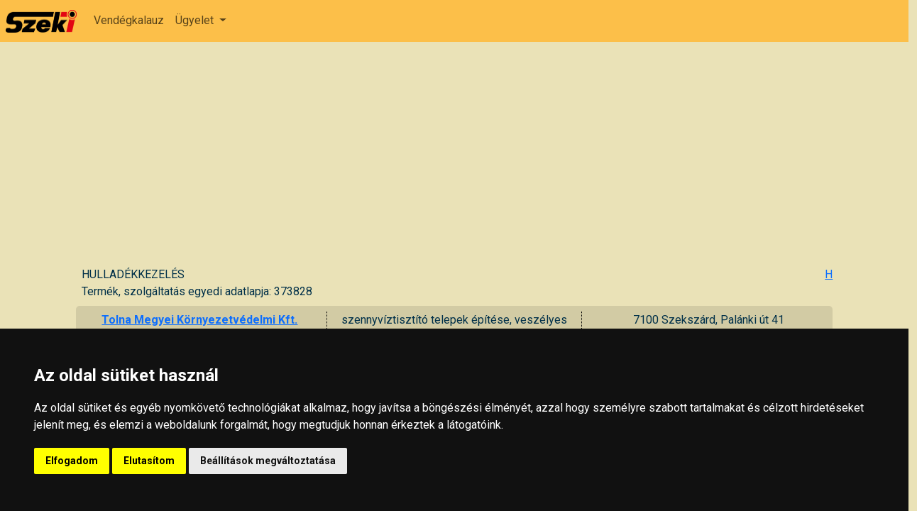

--- FILE ---
content_type: text/html; charset=UTF-8
request_url: https://www.szeki.hu/beturendes/termekek/hulladekkezeles/
body_size: 2799
content:

<!DOCTYPE html>
<html lang="hu">
<head>
    <meta charset="UTF-8">
    <meta name="viewport" content="width=device-width, initial-scale=1.0">
    <title>Termékcsoport: Hulladékkezelés - Szeki.hu</title>
    <meta name="description" content="Betűrendes Cégmutató" />
    <meta name="google-adsense-account" content="ca-pub-6453106419712047">
    <meta itemprop="name" content="szeki.hu">
    <meta itemprop="description" content="Betűrendes Cégmutató">
    <meta itemprop="image" content="https://www.szeki.hu/fblogo.jpg">
    <meta property="og:site_name" content="www.szeki.hu"/>
    <meta property="og:locale" content="hu_HU"/>
    <meta property="og:image" content="/fblogo.jpg">
    <meta property="og:title" content="Termékcsoport: Hulladékkezelés - Szeki.hu"/>
    <meta property="og:type" content="website"/>
    <meta property="og:url" content="https://www.szeki.hu/"/>
    <meta property="og:description" content="Betűrendes Cégmutató"/>
    <meta name="revisit-after" content="1 days"/>
    <meta name="language" content="HU"/>
    <meta name="robots" content="index, follow"/>
    <link rel="apple-touch-icon" sizes="180x180" href="/img/favicon/apple-touch-icon.png">
    <link rel="icon" type="image/png" sizes="32x32" href="/img/favicon/favicon-32x32.png">
    <link rel="icon" type="image/png" sizes="16x16" href="/img/favicon/favicon-16x16.png">
    <link rel="manifest" href="/site.webmanifest">
    <meta name="msapplication-TileColor" content="#da532c">
    <meta name="theme-color" content="#ffffff">
    <link rel="stylesheet" href="https://unpkg.com/leaflet@1.7.1/dist/leaflet.css" />
    <link href="/css/bootstrap.min.css" rel="stylesheet">
    <link rel="stylesheet" href="/css/style.css">
    <script async src="https://pagead2.googlesyndication.com/pagead/js/adsbygoogle.js?client=ca-pub-6453106419712047"
     crossorigin="anonymous"></script>
    <!-- Matomo -->
    <script>
      var _paq = window._paq = window._paq || [];
      /* tracker methods like "setCustomDimension" should be called before "trackPageView" */
      _paq.push(['trackPageView']);
      _paq.push(['enableLinkTracking']);
      (function() {
        var u="//matomo.n4.hu/";
        _paq.push(['setTrackerUrl', u+'matomo.php']);
        _paq.push(['setSiteId', '3']);
        var d=document, g=d.createElement('script'), s=d.getElementsByTagName('script')[0];
        g.async=true; g.src=u+'matomo.js'; s.parentNode.insertBefore(g,s);
      })();
    </script>
    <!-- End Matomo Code -->
</head>
<body>
	<!-- Cookie Consent -->
	<script src="/js/cookie-consent-4.1.0.js?20260121102204" charset="UTF-8"></script>
	<script>
	document.addEventListener('DOMContentLoaded', function () {
		cookieconsent.run({
			"notice_banner_type":                   "headline",
			"notice_banner_append":                 "beforeend",
			"consent_type":                         "express",
			"palette":                              "dark",
			"language":                             "hu",
			"page_load_consent_levels":             ["strictly-necessary"],
			"notice_banner_reject_button_hide":     false,
			"preferences_center_close_button_hide": false,
			"page_refresh_confirmation_buttons":    false,
			"website_privacy_policy_url":           "https://szeki.hu/adatvedelmi-iranyelvek"
		});
	});
	</script>
	<!-- End Cookie Consent -->

    <div class="container-fluid mb-3">
        <header>
            <nav class="navbar ps-2 navbar-expand-lg bg-light">
                <div class="container-fluid">
                  <a class="navbar-brand" href="/"><img style="max-width:100px;" class="img-responsive" src="/img/szeki-logo/szeki-logo-clean3.png" alt="Szeki.hu logó"></a>
                  <button class="navbar-toggler me-2" type="button" data-bs-toggle="collapse" data-bs-target="#navbarSupportedContent" aria-controls="navbarSupportedContent" aria-expanded="false" aria-label="Toggle navigation">
                    <span class="navbar-toggler-icon"></span>
                  </button>
                  <div class="collapse navbar-collapse" id="navbarSupportedContent">
                    <ul class="navbar-nav me-auto mb-2 mb-lg-0">
<!--
                      <li class="nav-item nav-item-underline">
                        <a class="nav-link active" aria-current="page" href="/">Home</a>
                      </li>
-->
                      <li class="nav-item nav-item-underline">
                        <a class="nav-link" href="/turista/">Vendégkalauz</a>
                      </li>
                      <li class="nav-item dropdown">
                        <a class="nav-link dropdown-toggle" href="#" role="button" data-bs-toggle="dropdown" aria-expanded="false">
                          Ügyelet
                        </a>
                        <ul class="dropdown-menu">
                          <li><a class="dropdown-item" href="/fogaszati_ugyelet/">Fogászati ügyelet</a></li>
                          <li><a class="dropdown-item" href="/gyogyszertari_ugyelet/">Gyógyszertári ügyelet</a></li>
                        </ul>
                      </li>
                    </ul>
<!--
                    <form class="d-flex pe-4" role="search">
                      <input class="form-control me-2" type="search" placeholder="Keresés" aria-label="Search">
                      <button class="btn btn-light" type="submit"><i class="fas fa-search"></i></button>
                    </form>
-->
                  </div>
                </div>
              </nav>
        </header>



<section>
  <div class="companyTopButtons d-none d-sm-block col-sm-12 col-md-10 col-xl-10 col-xxl-10 mx-auto mt-3 ps-sm-2">
    <div class="row ms-1">    </div>
    <div class="row">
      <div class="col">HULLADÉKKEZELÉS</div>
      <div class="col text-end"><a class="link" href="/beturendes/termekek/H/">H</a></div>
    </div>

    <div class="row">
      <div class="col">Termék, szolgáltatás egyedi adatlapja: 373828</div>
      <div class="col text-end"></div>
    </div>  </div>
    <div class="companySection companySectionCategories mt-2 py-2 d-none d-sm-block col-sm-12 col-md-10 col-xl-10 col-xxl-10 mx-auto">
        <div class="row text-center px-2">
            <div class="col fw-bold"><a class="link" href="/vallalkozas/tolna_megyei_kornyezetvedelmi_kft">Tolna Megyei Környezetvédelmi Kft.</a></div>
            <div class="col">szennyvíztisztító telepek építése, veszélyes hulladékok kezelése</div>
            <div class="col">7100 Szekszárd, Palánki út 41  </div>
        </div>
    </div>  <!-- MOBIL NÉZET -->
  <div class="py-2 companySelectionMobileOnly d-block d-sm-none mx-auto">
    <div class="row text-center">
        <div class="col"></a></div>
    </div>
    <div class="row text-center">
        <div class="col">HULLADÉKKEZELÉS</a></div>
    </div>
    <div class="row text-center mb-2">
        <div class="col"><a class="link" href="/beturendes/termekek/H/">H</a></div>
    </div>

    <div class="row text-center">
        <div class="col">Termék, szolgáltatás egyedi adatlapja: 373828</a></div>
    </div>
    <div class="row text-center mb-2">
        <div class="col"></div>
    </div>  </div>
    <div class="companySection py-2 companySelectionMobileOnly d-block d-sm-none mx-auto text-center my-2">
        <div class="row">
            <div class="col fw-bold"><a class="link" href="/vallalkozas/tolna_megyei_kornyezetvedelmi_kft">Tolna Megyei Környezetvédelmi Kft.</a></div>
        </div>
        <div class="row">
            <div class="col">szennyvíztisztító telepek építése, veszélyes hulladékok kezelése</div>
        </div>
        <div class="row">
            <div class="col">7100 Szekszárd, Palánki út 41  </div>
        </div>
    </div></section>
    <footer>
        <div class="row"><div class="col"><a href="/kapcsolat" class="link2">KAPCSOLAT</a> | <a href="#" class="link2">HIRDETÉS</a></div></div>
        <div class="row"><div class="col">Minden jog fenntartva © 2002 - 2026 Szeki.hu</div></div>
    </footer>
    </div>
    <script src="https://unpkg.com/leaflet@1.7.1/dist/leaflet.js"></script>
    <script src="https://ajax.googleapis.com/ajax/libs/jquery/3.5.1/jquery.min.js"></script>
    <script src="/js/bootstrap.bundle.min.js"></script>
    <script src="/js/app.js"></script>
    <script src="/js/fontawesome.js"></script>
</body>
</html>

--- FILE ---
content_type: text/html; charset=utf-8
request_url: https://www.google.com/recaptcha/api2/aframe
body_size: 267
content:
<!DOCTYPE HTML><html><head><meta http-equiv="content-type" content="text/html; charset=UTF-8"></head><body><script nonce="JdkrCBh_jKtoC7tJHmToYw">/** Anti-fraud and anti-abuse applications only. See google.com/recaptcha */ try{var clients={'sodar':'https://pagead2.googlesyndication.com/pagead/sodar?'};window.addEventListener("message",function(a){try{if(a.source===window.parent){var b=JSON.parse(a.data);var c=clients[b['id']];if(c){var d=document.createElement('img');d.src=c+b['params']+'&rc='+(localStorage.getItem("rc::a")?sessionStorage.getItem("rc::b"):"");window.document.body.appendChild(d);sessionStorage.setItem("rc::e",parseInt(sessionStorage.getItem("rc::e")||0)+1);localStorage.setItem("rc::h",'1769034126922');}}}catch(b){}});window.parent.postMessage("_grecaptcha_ready", "*");}catch(b){}</script></body></html>